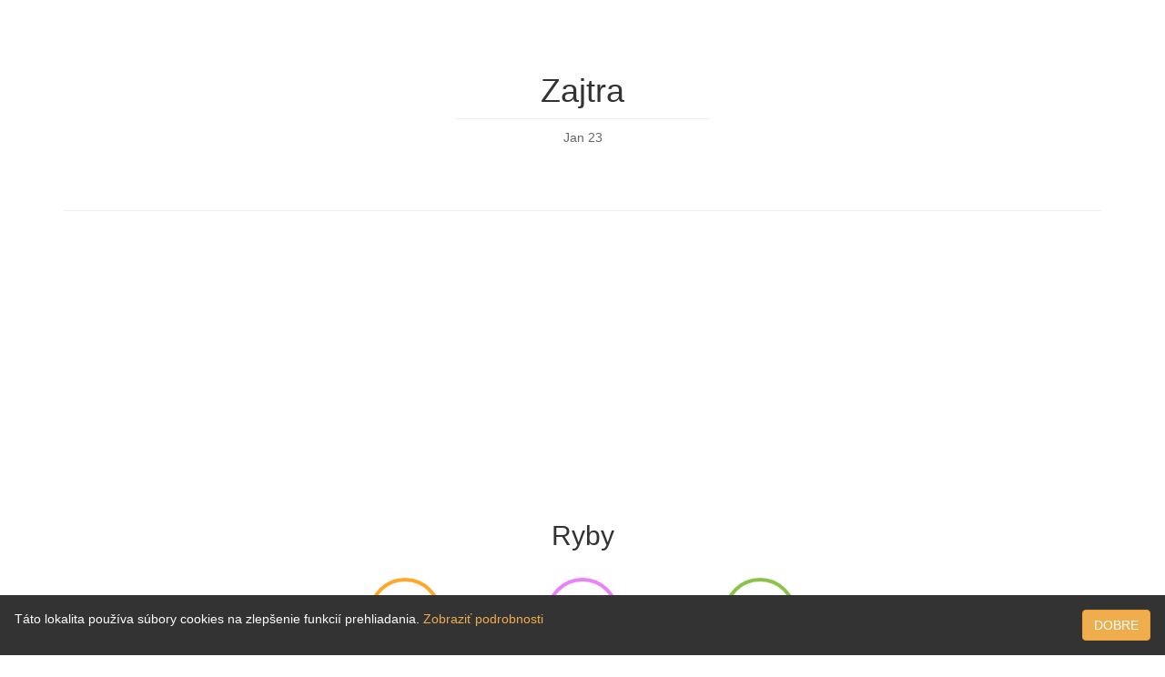

--- FILE ---
content_type: text/html;charset=UTF-8
request_url: https://zodiac-horoscope.club/sk/pisces/tomorrow
body_size: 5085
content:
<!DOCTYPE html>
<html lang="sk" dir="ltr">
<head>
    <meta charset="utf-8">
    <meta http-equiv="X-UA-Compatible" content="IE=edge">
    <meta name="viewport" content="width=device-width, initial-scale=1">
    <title>Ryby: Zajtra - Horoskop</title>
    <meta name="description" content="Ryby, Zajtra: Tvoje aktuálne konflikty vo vzťahoch sú skutočné, ...">
    <meta name="keywords" content="horoskop, ryby, zajtra">
    <meta name="author" content="Nikola Kosev">

    <meta property="og:title" content="Ryby: Zajtra - Horoskop">
    <meta property="og:description" content="Ryby, Zajtra: Tvoje aktuálne konflikty vo vzťahoch sú skutočné, ...">
    <meta property="og:image" content="http://android-horoscope.com/static/img/zodiac-horoscope-banner.jpg">
    <meta property="og:url" content="https://zodiac-horoscope.club/sk/pisces/tomorrow">

    <link rel="icon" href="/static/img/favicon.png">
    <link rel="alternate" href="android-app://net.kosev.scoping/http/zodiac-horoscope.club/sk/pisces/tomorrow">

        <link rel="alternate" hreflang="en" href="https://zodiac-horoscope.club/en/pisces/tomorrow">
        <link rel="alternate" hreflang="ar" href="https://zodiac-horoscope.club/ar/pisces/tomorrow">
        <link rel="alternate" hreflang="be" href="https://zodiac-horoscope.club/be/pisces/tomorrow">
        <link rel="alternate" hreflang="bg" href="https://zodiac-horoscope.club/bg/pisces/tomorrow">
        <link rel="alternate" hreflang="cs" href="https://zodiac-horoscope.club/cs/pisces/tomorrow">
        <link rel="alternate" hreflang="da" href="https://zodiac-horoscope.club/da/pisces/tomorrow">
        <link rel="alternate" hreflang="de" href="https://zodiac-horoscope.club/de/pisces/tomorrow">
        <link rel="alternate" hreflang="el" href="https://zodiac-horoscope.club/el/pisces/tomorrow">
        <link rel="alternate" hreflang="es" href="https://zodiac-horoscope.club/es/pisces/tomorrow">
        <link rel="alternate" hreflang="et" href="https://zodiac-horoscope.club/et/pisces/tomorrow">
        <link rel="alternate" hreflang="fa" href="https://zodiac-horoscope.club/fa/pisces/tomorrow">
        <link rel="alternate" hreflang="fi" href="https://zodiac-horoscope.club/fi/pisces/tomorrow">
        <link rel="alternate" hreflang="fr" href="https://zodiac-horoscope.club/fr/pisces/tomorrow">
        <link rel="alternate" hreflang="hi" href="https://zodiac-horoscope.club/hi/pisces/tomorrow">
        <link rel="alternate" hreflang="hr" href="https://zodiac-horoscope.club/hr/pisces/tomorrow">
        <link rel="alternate" hreflang="hu" href="https://zodiac-horoscope.club/hu/pisces/tomorrow">
        <link rel="alternate" hreflang="id" href="https://zodiac-horoscope.club/id/pisces/tomorrow">
        <link rel="alternate" hreflang="it" href="https://zodiac-horoscope.club/it/pisces/tomorrow">
        <link rel="alternate" hreflang="iw" href="https://zodiac-horoscope.club/iw/pisces/tomorrow">
        <link rel="alternate" hreflang="ja" href="https://zodiac-horoscope.club/ja/pisces/tomorrow">
        <link rel="alternate" hreflang="ko" href="https://zodiac-horoscope.club/ko/pisces/tomorrow">
        <link rel="alternate" hreflang="lt" href="https://zodiac-horoscope.club/lt/pisces/tomorrow">
        <link rel="alternate" hreflang="lv" href="https://zodiac-horoscope.club/lv/pisces/tomorrow">
        <link rel="alternate" hreflang="ms" href="https://zodiac-horoscope.club/ms/pisces/tomorrow">
        <link rel="alternate" hreflang="nb" href="https://zodiac-horoscope.club/nb/pisces/tomorrow">
        <link rel="alternate" hreflang="nl" href="https://zodiac-horoscope.club/nl/pisces/tomorrow">
        <link rel="alternate" hreflang="pl" href="https://zodiac-horoscope.club/pl/pisces/tomorrow">
        <link rel="alternate" hreflang="pt" href="https://zodiac-horoscope.club/pt/pisces/tomorrow">
        <link rel="alternate" hreflang="ro" href="https://zodiac-horoscope.club/ro/pisces/tomorrow">
        <link rel="alternate" hreflang="ru" href="https://zodiac-horoscope.club/ru/pisces/tomorrow">
        <link rel="alternate" hreflang="sk" href="https://zodiac-horoscope.club/sk/pisces/tomorrow">
        <link rel="alternate" hreflang="sl" href="https://zodiac-horoscope.club/sl/pisces/tomorrow">
        <link rel="alternate" hreflang="sr" href="https://zodiac-horoscope.club/sr/pisces/tomorrow">
        <link rel="alternate" hreflang="sv" href="https://zodiac-horoscope.club/sv/pisces/tomorrow">
        <link rel="alternate" hreflang="th" href="https://zodiac-horoscope.club/th/pisces/tomorrow">
        <link rel="alternate" hreflang="tl" href="https://zodiac-horoscope.club/tl/pisces/tomorrow">
        <link rel="alternate" hreflang="tr" href="https://zodiac-horoscope.club/tr/pisces/tomorrow">
        <link rel="alternate" hreflang="uk" href="https://zodiac-horoscope.club/uk/pisces/tomorrow">
        <link rel="alternate" hreflang="vi" href="https://zodiac-horoscope.club/vi/pisces/tomorrow">
        <link rel="alternate" hreflang="zh-cn" href="https://zodiac-horoscope.club/zh-cn/pisces/tomorrow">
        <link rel="alternate" hreflang="zh-tw" href="https://zodiac-horoscope.club/zh-tw/pisces/tomorrow">
    
    <link href="https://maxcdn.bootstrapcdn.com/bootstrap/3.3.7/css/bootstrap.min.css" rel="stylesheet">

    <!--[if lt IE 9]>
    <script src="https://oss.maxcdn.com/html5shiv/3.7.3/html5shiv.min.js"></script>
    <script src="https://oss.maxcdn.com/respond/1.4.2/respond.min.js"></script>
    <![endif]-->

    <style type="text/css">
    .logo { width: 200px; }
    .bottom-margin { height: 100px; }
    .color { display: inline-block; width: 50px; height: 50px; border-radius: 50%; border: 1px solid #e3e3e3; margin: 8px; }
    .number { display: inline-block; width: 42px; height: 42px; border-radius: 50%; border: 1px solid #e3e3e3; margin: 4px; color: #82b1ff; font-size: 16px; text-align: center; }
    .number:before { content: ''; display: inline-block; vertical-align: middle; height: 100%; }
    .centered { display: inline-block; vertical-align: middle; }
    .score { display: inline-block; width: 80px; height: 80px; border-radius: 50%; border: 4px solid #e3e3e3; font-size: 30px; text-align: center; }
    .score:before { content: ''; display: inline-block; vertical-align: middle; height: 100%; }
    .score-title { font-size: 14px; text-transform: uppercase; margin-top: 10px; }
    .statement { font-size: 1.3em; margin-top: 20px; }
    .compatible { font-size: 16px; color: #82b1ff; }
    .sign-title { margin-top: 30px; margin-bottom: 30px; }
    .range-title { margin-top: 80px; }
    .separator { width: 280px; height: 2px; border-bottom: 1px solid #eee; margin-left: auto; margin-right: auto; }
    .date { color: #666; margin-top: 10px; margin-bottom: 70px; }
    .more { margin-top: 30px; }
    .more .btn { width: 300px; padding: 20px; font-size: 24px; }
    .app-link { display: none; top: 0px; z-index: 100; width: 100%; background: #eee; padding: 10px; }
    .app-link .icon { width: 48px; float: left; }
    .app-link .text { font-size: 18px; float: left; margin-left: 10px; margin-top: 8px; line-height: 110%; }
    .app-link .second { font-size: 14px; opacity: 0.7; }
    .app-link .close { font-size: 34px; padding: 6px 4px; float: left; }
    .app-link .cta { float: right; margin-top: 8px; text-transform: uppercase; }
    .cookie-consent { display: none; position: fixed; width: 100%; bottom: 0; z-index: 100; background: #333; color: #fff; padding: 16px; }
    .cookie-consent .ok { margin-left: 8px; text-transform: uppercase; min-width: 70px; }
    .cookie-consent a { color: #f0ad4e; }
    .download { height: 60px; margin: 3px; }
    </style>

    <!-- Global site tag (gtag.js) - Google Analytics -->
    <script async src="https://www.googletagmanager.com/gtag/js?id=UA-9927024-18"></script>
    <script>
    window.dataLayer = window.dataLayer || [];
    function gtag(){dataLayer.push(arguments);}
    gtag('js', new Date());
    gtag('config', 'UA-9927024-18', { 'anonymize_ip': true });
    </script>

    <!-- Adsense -->
    <script async src="https://pagead2.googlesyndication.com/pagead/js/adsbygoogle.js?client=ca-pub-1866765116919727" crossorigin="anonymous"></script>
</head>
<body>

<div class="app-link clearfix">
    <button type="button" class="btn close"><span>&times;</span></button>
    <img class="icon" alt="Zodiac Horoscope Icon" src="/static/img/favicon.png" />
    <div class="text">
        <strong>Horoskop</strong>
        <br />
        <span class="second"><span class="glyphicon glyphicon-download"></span> <span class="store">Google Play</span><span>
    </div>
    <a href="https://y2556.app.goo.gl/?link=http://zodiac-horoscope.club/sk/pisces/tomorrow&apn=net.kosev.scoping&utm_source=club&utm_medium=web&utm_campaign=applink&isi=1323355953&ibi=net.kosev.horoscope&ct=applink&mt=8" class="btn btn-success cta">Otvoriť</a>
</div>

<div class="container text-center">

    <h1 class="range-title">Zajtra</h1>
    <div class="separator"></div>
    <p class="date">Jan 23</p>

    <hr />
    <h2 class="sign-title">Ryby</h2>

    <div class="row">
        <div class="col-xs-4 col-md-2 col-md-offset-3">
            <span class="score" style="border-color: #ffa726;"><span class="centered">39</span></span>
            <h2 class="score-title" style="color: #ffa726;">Zdravie</h2>
        </div>
        <div class="col-xs-4 col-md-2">
            <span class="score" style="border-color: #ea80fc;"><span class="centered">55</span></span>
            <h2 class="score-title" style="color: #ea80fc;">Láska</h2>
        </div>
        <div class="col-xs-4 col-md-2">
            <span class="score" style="border-color: #8bc34a;"><span class="centered">77</span></span>
            <h2 class="score-title" style="color: #8bc34a;">Kariéra</h2>
        </div>
    </div>

    <div class="row">
        <div class="col-xs-12 col-sm-6 col-sm-offset-3 col-md-4 col-md-offset-4 col-lg-4 col-lg-offset-4">
            <p class="statement">Tvoje aktuálne konflikty vo vzťahoch sú skutočné, ale vieš, ako ich napraviť. Môžne nedôjde do také splnenie vašich pôvodných očakávaní o akom ste snívali takže musíte nájsť spôsob sa prispôsobiť novým podmienkam. Adaptabilnosť je kľúč k tvojmu šťastiu. Nedovol svojej frustrácií stáť v ceste tvojho úspechu. </p>
        </div>
    </div>

    <hr />
    <h2>Kompatibilita</h2>
    <p>
                <p class="compatible">Býk</p>
                <p class="compatible">Váhy</p>
            </p>
    <h2>Farby</h2>
    <p>
                <span class="color" style="background: #FF9800"> </span>
                <span class="color" style="background: #FFEB3B"> </span>
            </p>
    <h2>Šťastné čísla</h2>
    <p>
                <span class="number"><span class="centered">3</span></span>
                <span class="number"><span class="centered">21</span></span>
                <span class="number"><span class="centered">32</span></span>
                <span class="number"><span class="centered">84</span></span>
                <span class="number"><span class="centered">95</span></span>
                <span class="number"><span class="centered">98</span></span>
            </p>

    <hr />
        <div class="more">
        <a href="/sk/pisces" class="btn btn-info">
            Dnes        </a>
    </div>
                <div class="more">
        <a href="/sk/pisces/week" class="btn btn-primary">
            Tento týždeň        </a>
    </div>
            <div class="more">
        <a href="/sk/pisces/month" class="btn btn-warning">
            Tento mesiac        </a>
    </div>
        <hr />
</div>

<div class="container text-center">
    <h3>Zmeniť</h3>
            <a class="btn" href="/sk/aries">Baran</a>
            <a class="btn" href="/sk/taurus">Býk</a>
            <a class="btn" href="/sk/gemini">Blíženci</a>
            <a class="btn" href="/sk/cancer">Rak</a>
            <a class="btn" href="/sk/leo">Lev</a>
            <a class="btn" href="/sk/virgo">Panna</a>
            <a class="btn" href="/sk/libra">Váhy</a>
            <a class="btn" href="/sk/scorpio">Škorpión</a>
            <a class="btn" href="/sk/sagittarius">Strelec</a>
            <a class="btn" href="/sk/capricorn">Kozorožec</a>
            <a class="btn" href="/sk/aquarius">Vodnár</a>
            <a class="btn" href="/sk/pisces">Ryby</a>
    </div>

<div class="container text-center" dir="ltr">
    <hr />
    <div class="row">
        <div class="col-sm-2 col-sm-offset-5">
            <select onchange="window.location='/'+this[this.selectedIndex].value" class="form-control">
                            <option value="en">English</option>
                            <option value="id">Bahasa Indonesia</option>
                            <option value="ms">Bahasa Melayu</option>
                            <option value="cs">Čeština</option>
                            <option value="da">Dansk</option>
                            <option value="de">Deutsch</option>
                            <option value="et">Eesti</option>
                            <option value="es">Español</option>
                            <option value="tl">Filipino</option>
                            <option value="fr">Français</option>
                            <option value="hr">Hrvatski</option>
                            <option value="it">Italiano</option>
                            <option value="lv">Latviešu</option>
                            <option value="lt">Lietuvių</option>
                            <option value="hu">Magyar</option>
                            <option value="nl">Nederlands</option>
                            <option value="nb">Norsk</option>
                            <option value="pl">Polski</option>
                            <option value="pt">Português</option>
                            <option value="ro">Română</option>
                            <option selected value="sk">Slovenčina</option>
                            <option value="sl">Slovenščina</option>
                            <option value="fi">Suomi</option>
                            <option value="sv">Svenska</option>
                            <option value="vi">Tiếng Việt</option>
                            <option value="tr">Türkçe</option>
                            <option value="el">Ελληνικά</option>
                            <option value="be">Беларуская</option>
                            <option value="bg">Български</option>
                            <option value="ru">Русский</option>
                            <option value="sr">Српски</option>
                            <option value="uk">Українська</option>
                            <option dir="rtl" value="iw">עברית</option>
                            <option dir="rtl" value="ar">العربية</option>
                            <option dir="rtl" value="fa">فارسی</option>
                            <option value="hi">हिन्दी</option>
                            <option value="th">ภาษาไทย</option>
                            <option value="ko">한국어</option>
                            <option value="zh-tw">中文(台灣)</option>
                            <option value="zh-cn">中文(简体)</option>
                            <option value="ja">日本語</option>
                        </select>
        </div>
    </div>
</div>

<div class="container text-center">
    <hr />
    <p>
        <span dir="ltr">Copyright &copy; 2026 Nikola Kosev</span>
        &nbsp;&nbsp;
        <a href="https://www.kosev.net/apps/privacy-policy.html" style="color: #333;">Pravidlá ochrany osobných údajov</a>
    </p>
</div>

<div class="cookie-consent">
    <button type="button" class="btn btn-warning pull-right ok">Dobre</button>
    <span>
        Táto lokalita používa súbory cookies na zlepšenie funkcií prehliadania.        <a href="https://www.kosev.net/apps/privacy-policy.html">Zobraziť podrobnosti</a>
    </span>
</div>

<div class="bottom-margin"></div>

<script src="https://ajax.googleapis.com/ajax/libs/jquery/1.12.4/jquery.min.js"></script>
<!--<script src="https://maxcdn.bootstrapcdn.com/bootstrap/3.3.7/js/bootstrap.min.js"></script>-->
<script>
    function isAndroid() {
        return /android/i.test(navigator.userAgent)
    }

    function isIOS() {
        return /iPad|iPhone|iPod/i.test(navigator.userAgent) && !window.MSStream;
    }

    function setCookie(cname, cvalue, expireDays) {
        var d = new Date();
        d.setTime(d.getTime() + (expireDays * 24 * 60 * 60 * 1000));
        var expires = "expires=" + d.toUTCString();
        document.cookie = cname + "=" + cvalue + "; domain=.zodiac-horoscope.club; path=/; " + expires;
    }

    function getCookie(cname) {
        var name = cname + "=";
        var ca = document.cookie.split(';');
        for (var i = 0; i < ca.length; i++) {
            var c = ca[i];
            while (c.charAt(0) == ' ') {
                c = c.substring(1);
            }
            if (c.indexOf(name) == 0) {
                return c.substring(name.length, c.length);
            }
        }
        return "";
    }

    function showAppLink() {
        if ($('.app-link').length && (isAndroid() || isIOS()) && getCookie('applinkdismissed') != 'yes') {
            if (isIOS()) {
                $('.app-link .icon').attr('src', '/static/img/zodiac-horoscope-ios-icon.png')
                $('.app-link .store').text('App Store')
            }
            $('.app-link').show();
            $('.app-link .close').click(function() {
                $(this).parent().hide();
                setCookie('applinkdismissed', 'yes', 10);
            });
        }
    }

    function showCookieConsent() {
        if ($('.cookie-consent').length && getCookie('cookiesaccepted') != 'yes') {
            $('.cookie-consent').show();
            $('.cookie-consent .ok').click(function() {
                $(this).parent().hide();
                setCookie('cookiesaccepted', 'yes', 365);
            });
        }
    }

    $(function() {
        showCookieConsent();
        showAppLink();
    });
</script>

</body>
</html>


--- FILE ---
content_type: text/html; charset=utf-8
request_url: https://www.google.com/recaptcha/api2/aframe
body_size: 268
content:
<!DOCTYPE HTML><html><head><meta http-equiv="content-type" content="text/html; charset=UTF-8"></head><body><script nonce="B4uLmG0Rofe9xcV4yf6TLw">/** Anti-fraud and anti-abuse applications only. See google.com/recaptcha */ try{var clients={'sodar':'https://pagead2.googlesyndication.com/pagead/sodar?'};window.addEventListener("message",function(a){try{if(a.source===window.parent){var b=JSON.parse(a.data);var c=clients[b['id']];if(c){var d=document.createElement('img');d.src=c+b['params']+'&rc='+(localStorage.getItem("rc::a")?sessionStorage.getItem("rc::b"):"");window.document.body.appendChild(d);sessionStorage.setItem("rc::e",parseInt(sessionStorage.getItem("rc::e")||0)+1);localStorage.setItem("rc::h",'1769084835320');}}}catch(b){}});window.parent.postMessage("_grecaptcha_ready", "*");}catch(b){}</script></body></html>